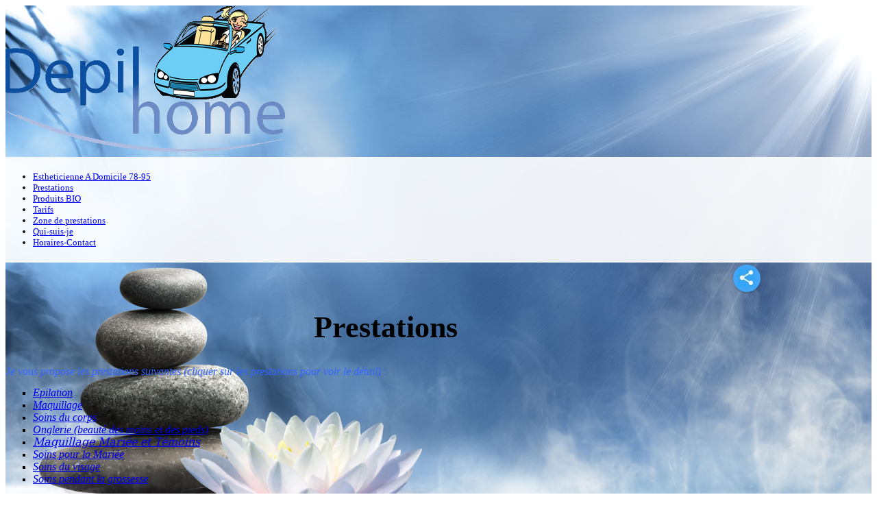

--- FILE ---
content_type: text/html; charset=utf-8
request_url: https://www.depilhome-fr.fr/prestations-estheticienne-domicile-78-95-bio
body_size: 6890
content:
<!DOCTYPE html PUBLIC "-//W3C//DTD XHTML 1.0 Transitional//EN" "http://www.w3.org/TR/xhtml1/DTD/xhtml1-transitional.dtd">
<html prefix="og: http://ogp.me/ns# fb: http://ogp.me/ns/fb# article: http://ogp.me/ns/article# website: http://ogp.me/ns/website#" xmlns="http://www.w3.org/1999/xhtml" xml:lang="en-gb" lang="en-gb" >
  
<head>
  <meta name="twitter:card" content="summary_large_image"> 
  <meta name="twitter:site" content="@depilhome_fr"> 
  <meta name="twitter:title" content="Esthéticienne à domicile 78 et 95">  
  <meta name="twitter:description" content="Esthéticienne à domicile dans les Yvelines et le Val-D'Oise proposant de nombreuses prestations.">   
  <meta name="twitter:image" content="https://www.depilhome-fr.fr/images/depilhome/logo/depilhome-estheticienne-domicile-78-95b.jpg">   
  <link href="https://plus.google.com/114076297852747820577" rel="publisher" />
<!-- Google Tag Manager -->
<script>(function(w,d,s,l,i){w[l]=w[l]||[];w[l].push({'gtm.start':
new Date().getTime(),event:'gtm.js'});var f=d.getElementsByTagName(s)[0],
j=d.createElement(s),dl=l!='dataLayer'?'&l='+l:'';j.async=true;j.src=
'https://www.googletagmanager.com/gtm.js?id='+i+dl;f.parentNode.insertBefore(j,f);
})(window,document,'script','dataLayer','GTM-PDVPGL');</script>
<!-- End Google Tag Manager -->  
<!-- canonical url -->  
  <!-- fin canonical url --> 
  <base href="https://www.depilhome-fr.fr/prestations-estheticienne-domicile-78-95-bio" />
	<meta http-equiv="content-type" content="text/html; charset=utf-8" />
	<meta name="keywords" content="soins, beauté, grossesse, enceinte, mariage,depilhome,beauté, massage, epilation, maillot, intégral, vernis, pose, ongle, semi-permanent, maquillage, mariée, détente, esthéticienne, domicile, yvelines, val-d'oise, saint-germain-en-laye, produits bio PHYT'S" />
	<meta property="og:title" content="Prestations" />
	<meta property="og:type" content="article" />
	<meta property="og:url" content="https://www.depilhome-fr.fr/prestations-estheticienne-domicile-78-95-bio" />
	<meta name="og:site_name" content="DEPILHOME - Esthéticienne à domicile 78 et 95" />
	<meta property="og:description" content="Estheticienne à domicile bio Yvelines 78 et Val-d'Oise 95. Esthéticienne à domicile 78 et 95 utilisant des produits bio PHYT'S idéal pour les femmes enceintes." />
	<meta name="robots" content="index, follow" />
	<meta name="viewport" content="width=device-width, initial-scale=1.0" />
	<meta name="description" content="Estheticienne à domicile bio Yvelines 78 et Val-d'Oise 95. Esthéticienne à domicile 78 et 95 utilisant des produits bio PHYT'S idéal pour les femmes enceintes." />
	<meta name="generator" content="Joomla! - Open Source Content Management" />
	<title>Esthéticienne à domicile 78 et 95. Produits BIO, femmes enceinte, Mariée - DEPILHOME - Esthéticienne à domicile 78 et 95</title>
	<link href="/templates/mx_joomla139/favicon.ico" rel="shortcut icon" type="image/vnd.microsoft.icon" />
	<link href="https://www.depilhome-fr.fr" rel="canonical" />
	<link href="/cache/sboost_assets/efcdda522416d8ffd6ed3638d87b04fd.css" rel="stylesheet" type="text/css" />
	<style type="text/css">
.mx-base {max-width: 1160px;}body{font-size:13px;} h1{font-size:44px;} h2{font-size:33px;} h3{font-size:24px;} #mx-leftcol {width: 25%} #mx-rightcol { width: 27%} #mx-maincol {width:100%}#inner_content {width: 100%;} #mx-sideleft {width: 20%}#mx-sideright { width: 30%}#wrapper{position:relative;display:block;z-index:2;} #bottomspot{position:fixed;z-index:1 !important;bottom:0; left: 0;width:100%;}
	</style>
	<script type="application/json" class="joomla-script-options new">{"csrf.token":"c418ab7dc504174aa0339600c16d7c92","system.paths":{"root":"","base":""}}</script>
	<script src="/media/jui/js/jquery.min.js?98fcd05fcd944d0fc5a248eec5f4f743" type="text/javascript"></script>
	<script src="/media/jui/js/jquery-noconflict.js?98fcd05fcd944d0fc5a248eec5f4f743" type="text/javascript"></script>
	<script src="/media/jui/js/jquery-migrate.min.js?98fcd05fcd944d0fc5a248eec5f4f743" type="text/javascript"></script>
	<script src="/media/k2/assets/js/k2.frontend.js?v=2.10.3&b=20200429&sitepath=/" type="text/javascript"></script>
	<script src="/media/jui/js/bootstrap.min.js?98fcd05fcd944d0fc5a248eec5f4f743" type="text/javascript"></script>
	<script src="/media/system/js/caption.js?98fcd05fcd944d0fc5a248eec5f4f743" type="text/javascript"></script>
	<script src="/media/system/js/mootools-core.js?98fcd05fcd944d0fc5a248eec5f4f743" type="text/javascript"></script>
	<script src="/media/system/js/core.js?98fcd05fcd944d0fc5a248eec5f4f743" type="text/javascript"></script>
	<script src="/media/system/js/mootools-more.js?98fcd05fcd944d0fc5a248eec5f4f743" type="text/javascript"></script>
	<script src="/templates/mx_joomla139/lib/framework/js/menu.js" type="text/javascript"></script>
	<script src="/templates/mx_joomla139/lib/framework/js/social.js" type="text/javascript"></script>
	<script src="https://connect.facebook.net/fr_FR/all.js#xfbml=1&amp;version=2.4&amp;" type="text/javascript"></script>
	<script type="text/javascript">

		var j2storeURL = 'https://www.depilhome-fr.fr/';
		jQuery(function($){ initTooltips(); $("body").on("subform-row-add", initTooltips); function initTooltips (event, container) { container = container || document;$(container).find(".hasTooltip").tooltip({"html": true,"container": "body"});} });jQuery(window).on('load',  function() {
				new JCaption('img.caption');
			});
jQuery(document).ready(function(){
var botheight = jQuery("#bottomspot").outerHeight(true);
jQuery("#wrapper").css("margin-bottom", botheight);
});
	</script>
	<script type="text/javascript">
window.___gcfg = {lang: 'fr'};
(function()
{var po = document.createElement("script");
po.type = "text/javascript"; po.async = true;po.src = "https://apis.google.com/js/plusone.js";
var s = document.getElementsByTagName("script")[0];
s.parentNode.insertBefore(po, s);
})();</script>
	<meta name="twitter:card" content="summary" />
	<meta name="twitter:site" content="@depilhome_fr" />
	<meta name="twitter:creator" content="@depilhome_fr" />
	<meta name="twitter:title" content="Prestations" />
	<meta name="twitter:description" content="" />
	<meta name="twitter:image" content="https://www.depilhome-fr.fr/" />
<link href="/templates/mx_joomla139/images/favicon.ico" rel="shortcut icon" type="image/x-icon" />  
<link href="https://fonts.googleapis.com/css?family=Condiment|Euphoria+Script|Merienda|Dancing+Script|Satisfy" rel="stylesheet">    
  
<link href="/templates/mx_joomla139/css/font-awesome.css" rel="stylesheet" type="text/css" />
<link href="/templates/mx_joomla139/css/social_round_right.css" rel="stylesheet" type="text/css" />
<link href="/templates/mx_joomla139/css/sticky.css" rel="stylesheet" type="text/css" />
<style type="text/css">
#wrapper { background-image: url(/images/depilhome/fond.jpg ); background-repeat: no-repeat; background-position: top left;background-size:cover;background-attachment:fixed }
.main-bg {   }
#tpheader { }
#tophead { }
#bottomspot, .cp a, a#pagetop { }
#header.sticky.condensed #trueHeader #hormenu ul.level-0 > li.menu-item > a.menu-item{ color: ;}
#header.sticky.condensed #trueHeader{background: #ffffff;}
</style>
<!--[if lte IE 7.0]>
<link href="/templates/mx_joomla139/css/IE7_only.css" rel="stylesheet" type="text/css" />
<![endif]-->
<meta name="google-site-verification" content="EkvnEXb57lRsYOIMn8H1FiBwOvqFQY5N5d5CeH_LRSg" />  



<script>
  (function(i,s,o,g,r,a,m){i['GoogleAnalyticsObject']=r;i[r]=i[r]||function(){
  (i[r].q=i[r].q||[]).push(arguments)},i[r].l=1*new Date();a=s.createElement(o),
  m=s.getElementsByTagName(o)[0];a.async=1;a.src=g;m.parentNode.insertBefore(a,m)
  })(window,document,'script','//www.google-analytics.com/analytics.js','ga');

  ga('create', 'UA-84463529-1', 'auto');
  ga('send', 'pageview');

</script>
<!-- Universal Google Analytics Plugin by PB Web Development -->



</head>
<body class="bg ltr blue clearfix">
<!-- Google Tag Manager (noscript) -->
<noscript><iframe src="https://www.googletagmanager.com/ns.html?id=GTM-PDVPGL"
height="0" width="0" style="display:none;visibility:hidden"></iframe></noscript>
<!-- End Google Tag Manager (noscript) -->  

<div id="wrapper">
<div id="topbgr">
<div id="topcol">
<div class="mx-base clearfix">
	
<a id="logo-text" style="width:180px;height:90px" href="/" title="DEPILHOME - Esthéticienne à domicile 78 et 95"><img src="/images/depilhome/depilhome-estheticienne-domicile-78-95.png" style="border:0;" alt="Depilhome Estheticienne Domicile 78 95" width="425" height="221" /></a>

</div>
</div>
<header id="header">
<div id="trueHeader">
<div class="mx-base">	
	
<div id="hormenu" class="clearfix"><ul class="mx-menu level-0"><li class="menu-item first"><a href="https://www.depilhome-fr.fr/" class="menu-item first"  title="Estheticienne A Domicile 78-95"><span class="menu"><span class="menu-title">Estheticienne A Domicile 78-95</span></span></a></li><li class="menu-item active parent"><a href="/prestations-estheticienne-domicile-78-95-bio" class="menu-item active parent"  title="Prestations"><span class="menu"><span class="menu-title">Prestations</span></span></a><div class="submenu"><div class="submenu-wrap"><div class="menu-tl"><div class="menu-tr"><div class="menu-tm"></div></div></div><div class="menu-l"><div class="menu-r"><div class="submenu-inner clearfix" style="width: 200px;"><div class="megacol col1 first" style="width: 200px;"><ul class="mx-menu level-1"><li class="menu-item first"><a href="/prestations-estheticienne-domicile-78-95-bio/epilation" class="menu-item first"  title="Epilation"><span class="menu"><span class="menu-title">Epilation</span></span></a></li><li class="menu-item"><a href="/prestations-estheticienne-domicile-78-95-bio/maquillage" class="menu-item"  title="Maquillage"><span class="menu"><span class="menu-title">Maquillage</span></span></a></li><li class="menu-item"><a href="/prestations-estheticienne-domicile-78-95-bio/soinsducorps" class="menu-item"  title="Soins du corps"><span class="menu"><span class="menu-title">Soins du corps</span></span></a></li><li class="menu-item"><a href="/prestations-estheticienne-domicile-78-95-bio/onglerie" class="menu-item"  title="Onglerie"><span class="menu"><span class="menu-title">Onglerie</span></span></a></li><li class="menu-item"><a href="/prestations-estheticienne-domicile-78-95-bio/soins-du-visage" class="menu-item"  title="Soins du visage"><span class="menu"><span class="menu-title">Soins du visage</span></span></a></li><li class="menu-item"><a href="/prestations-estheticienne-domicile-78-95-bio/mariage" class="menu-item"  title="Mariage"><span class="menu"><span class="menu-title">Mariage</span></span></a></li><li class="menu-item"><a href="/prestations-estheticienne-domicile-78-95-bio/grossesse" class="menu-item"  title="Grossesse"><span class="menu"><span class="menu-title">Grossesse</span></span></a></li><li class="menu-item last"><a href="/prestations-estheticienne-domicile-78-95-bio/mesrealisations" class="menu-item last"  title="Mes réalisations"><span class="menu"><span class="menu-title">Mes réalisations</span></span></a></li></ul></div></div></div></div><div class="menu-bl"><div class="menu-br"><div class="menu-bm"></div></div></div></div></div></li><li class="menu-item"><a href="/produitsbio" class="menu-item"  title="Produits BIO"><span class="menu"><span class="menu-title">Produits BIO</span></span></a></li><li class="menu-item"><a href="/tarifs-estheticienne-domicile-78-95" class="menu-item"  title="Tarifs"><span class="menu"><span class="menu-title">Tarifs</span></span></a></li><li class="menu-item"><a href="/estheticienne-domicile-78-95-zone" class="menu-item"  title="Zone de prestations"><span class="menu"><span class="menu-title">Zone de prestations</span></span></a></li><li class="menu-item"><a href="/estheticienne-domicile-78-95" class="menu-item"  title="Qui-suis-je"><span class="menu"><span class="menu-title">Qui-suis-je</span></span></a></li><li class="menu-item last"><a href="/contacts-estheticienne-domicile-78-95" class="menu-item last"  title="Horaires-Contact"><span class="menu"><span class="menu-title">Horaires-Contact</span></span></a></li></ul></div><script type="text/javascript">
//<![CDATA[
window.addEvent('domready',function(){
var	limits = $(document.body); items_v = [], items_h = [];
$$('div.submenu').each(function (el) { if (el.getParent().getParent().hasClass('level-0')) { items_v.push(el); } else { items_h.push(el); } });
new MXMenu(items_v, { direction: 'LTR', bound: limits, fxOptions: { transition: Fx.Transitions.linear, duration: 300}, animation: 'slidefade', mode: 'vertical', offset:{x:0, y: 0} });
new MXMenu(items_h, { direction: 'LTR', bound: limits, fxOptions: { transition: Fx.Transitions.linear, duration: 300}, animation: 'slidefade', mode: 'horizontal', offset: {x: -10, y: 5} });
});
//]]>
</script><div class="clearfix"></div>
</div>
</div>
</header>
</div>
<div id="mx-header" class="clearfix"><div class="mx-inner clearfix"><div class="spearheadfacebooklike"style="border:none; width:450px; height:80px; float:left; position:relative;" >
<div id="fb-root"></div><div class="fb-like" 
		data-href="" 
		data-layout="standard" 
		data-action="like" 
		data-show-faces="false" 
		data-width="450"
		data-share="true"></div></div>
<div style="display:none">Powered by Spearhead Software Labs Joomla Facebook Like Button </div></div></div><div id="topoutfixed" class="mx-base">
<div id="topfixed" class="mx-base">


</div>
</div>
<div id="tophead">
<div class="mx-base clearfix">
</div>
</div>
<div id="mx-basebody">	
<div class="mx-base main-bg clearfix">
						<div id="soc_div">	
			<span class="item-social-icons">
				<i class="micon"></i>
				
								<a href="https://www.facebook.com/sharer.php?u=https://depilhome-fr.fr/prestations-estheticienne-domicile-78-95-bio" target="_blank" title="Facebook" class="facebook icon-share-popup"><i class="fa fa-facebook"></i></a>
								
								<a href="http://twitter.com/intent/tweet?source=sharethiscom&amp;url=https://depilhome-fr.fr/prestations-estheticienne-domicile-78-95-bio" target="_blank" title="Twitter" class="twitter icon-share-popup"><i class="fa fa-twitter"></i></a>
								
								<a href="https://plus.google.com/share?url=https://depilhome-fr.fr/prestations-estheticienne-domicile-78-95-bio" target="_blank" title="Google+" class="google icon-share-popup"><i class="fa fa-google-plus"></i></a>
								
								
								<a href="https://www.linkedin.com/cws/share?url=https://depilhome-fr.fr/prestations-estheticienne-domicile-78-95-bio" title="LinkedIn" class="linkedin icon-share-popup"><i class="fa fa-linkedin"></i></a>
								
								
								
							</span>
			</div>			
			<div class="clearfix">
<div id="mx-maincol" class="clearfix">
<div class="clr"></div>
<div id="inner_content" class="clearfix"> <!--Component Area-->
		
<div class="mx-component-area clearfix">
<div class="mx-inner clearfix">
<div id="system-message-container">
	</div>

<div class="mx-component-area-inner clearfix">
<div class="item-page" itemscope itemtype="https://schema.org/Article">
	<meta itemprop="inLanguage" content="en-GB" />
	
		
			<div class="page-header">
					<h1 itemprop="name">
				Prestations			</h1>
									</div>
					
	
	
				
								<div itemprop="articleBody">
		<p><span style="font-family: georgia,palatino;"><em><span style="font-size: 12pt; line-height: 115%; color: #3366ff;"></span></em><em><span style="font-size: 12pt; line-height: 115%; color: #3366ff;">Je vous propo</span><span style="line-height: 115%; color: #3366ff; font-size: 12pt;">se les pre</span><span style="font-size: 12pt; line-height: 115%; color: #3366ff;">stations suivantes (cliquer sur les prestations pour voir le détail) :</span></em></span></p>
<ul style="list-style-type: square;">
<li><em><span style="font-family: georgia,palatino; font-size: 12pt;"><a href="/prestations-estheticienne-domicile-78-95-bio/epilation" title="Epilation">Epilation</a></span></em></li>
<li><em><span style="font-family: georgia,palatino; font-size: 12pt;"><a href="/prestations-estheticienne-domicile-78-95-bio/maquillage" title="Maquillage">Maquillage</a></span></em></li>
<li><em><span style="font-family: georgia,palatino; font-size: 12pt;"><a href="/prestations-estheticienne-domicile-78-95-bio/soinsducorps" title="Soins du corps">Soins du corps</a></span></em></li>
<li><em><span style="font-family: georgia,palatino; font-size: 12pt;"><a href="/prestations-estheticienne-domicile-78-95-bio/onglerie" title="Onglerie (beauté des mains et des pieds)">Onglerie (beauté des mains et des pieds)</a></span></em></li>
<li><em><span style="font-size: 12pt; line-height: 115%; font-family: 'Georgia','serif'; color: #3366ff;"><a href="/prestations-estheticienne-domicile-78-95-bio/mariage" title="Maquillage Mariée et Témoins">Maquillage Mariée et Témoins</a><br /></span></em></li>
<li><em><span style="font-family: georgia,palatino; font-size: 12pt;"><a href="/prestations-estheticienne-domicile-78-95-bio/maquillage" title="Soins pour la Mariée">Soins pour la Mariée</a></span></em></li>
<li><em><span style="font-family: georgia,palatino; font-size: 12pt;"><a href="/prestations-estheticienne-domicile-78-95-bio/soins-du-visage" title="Soins du visage">Soins du visage</a></span></em></li>
<li><em><span style="font-family: georgia,palatino; font-size: 12pt;"><a href="/prestations-estheticienne-domicile-78-95-bio/grossesse" title="Soins pendant la grossesse">Soins pendant la grossesse</a></span></em></li>
</ul> 	</div>

	
	<ul class="pager pagenav">
	<li class="previous">
		<a class="hasTooltip" title="Onglerie" aria-label="Previous article: Onglerie" href="/prestations-estheticienne-domicile-78-95-bio/onglerie" rel="prev">
			<span class="icon-chevron-left" aria-hidden="true"></span> <span aria-hidden="true">Prev</span>		</a>
	</li>
	<li class="next">
		<a class="hasTooltip" title="Soins du corps" aria-label="Next article: Soins du corps" href="/prestations-estheticienne-domicile-78-95-bio/soinsducorps" rel="next">
			<span aria-hidden="true">Next</span> <span class="icon-chevron-right" aria-hidden="true"></span>		</a>
	</li>
</ul>
							</div>

</div>	
</div>
</div>
</div>
<div class="clr"></div>
</div></div>
</div>
</div>
<div id="bottsite" class="clearfix">
  <h1><p style="color:#E6E6E6;font-size:15px;text-align:left;font-weight:bold;font-family:georgia,serif;font-style:italic;">Le montant minimum pour une ou plusieurs prestations à domicile est de 20€ <br /> </p> </h1>   
  <h1><p style="color:#1aa1e1;font-size:15px;text-align:left;font-weight:bold;font-family:georgia,serif;font-style:italic;">Esthéticienne à domicile Yvelines (78) et Val-d'oise (95)
  </p><p style="color:#1aa1e1;font-size:15px;text-align:left;font-weight:bold;font-family:georgia,serif;font-style:italic;">Contact : 07 69 07 13 82 - Si je ne réponds pas, privilégier le SMS ou laisser un message vocal</p><p style="color:#1aa1e1;font-size:15px;text-align:left;font-weight:bold;font-family:georgia,serif;font-style:italic;">depilhome.fr@gmail.com</p> </h1>     
  <h1><p style="color:#002f2f;font-size:2px;text-align:right;font-family:georgia,serif;">Achères Aigremont Andresy Auvers-Sur-Oise Bazincourt Beauchamp Bessancourt Boisemont Boissy-L-Aillerie Brezolles Carrières-Sous-Poissy Cergy Chambourcy Chanteloup-Les-Vignes Conflans-Sainte-Honorine Cormeilles-En-Parisis Courdimanche Enghien-Les-Bains Ennery Eragny Ermont Evecquemont Fourqueux Franconville Saint-Germain-En-Laye Saint-Germain-En-Laye Saint-Germain-En-Laye Saint-Germain-En-Laye Saint-Germain-En-Laye Saint-Germain-En-Laye Saint-Germain-En-Laye Saint-Ouen-L-Aumone Sannois Sartrouville Taverny Triel-sur-Seine Vaureal Frépillon Génicourt Herblay Jouy-Le-Moutier La-Frette-Sur-Seine Le-Mesnil-Le-Roi Le-Pecq Le-Vesinet Pierrelaye Maisons-Laffitte Mareil-Marly Marly-Le-Roi Maurecourt Medan Menucourt Mery-Sur-Oise Montigny-Les-Cormeilles Neuville-Sur-Oise Osny Poissy Pontoise Port-Marly Puiseux-Pontoise Vaux-Sur-Seine Verneuil-Sur-Seine Vernouillet Villennes-Sur-Seine </p> </h1>   
  <h2><p style="color:#002f2f;font-size:2px;text-align:right;font-family:georgia,serif;">Achères Aigremont Andresy Auvers-Sur-Oise Bazincourt Beauchamp Bessancourt Boisemont Boissy-L-Aillerie Brezolles Carrières-Sous-Poissy Cergy Chambourcy Chanteloup-Les-Vignes Conflans-Sainte-Honorine Cormeilles-En-Parisis Courdimanche Enghien-Les-Bains Ennery Eragny Ermont Evecquemont Fourqueux Franconville Saint-Germain-En-Laye Saint-Germain-En-Laye Saint-Germain-En-Laye Saint-Germain-En-Laye Saint-Germain-En-Laye Saint-Germain-En-Laye Saint-Germain-En-Laye Saint-Ouen-L-Aumone Sannois Sartrouville Taverny Triel-sur-Seine Vaureal Frépillon Génicourt Herblay Jouy-Le-Moutier La-Frette-Sur-Seine Le-Mesnil-Le-Roi Le-Pecq Le-Vesinet Pierrelaye Maisons-Laffitte Mareil-Marly Marly-Le-Roi Maurecourt Medan Menucourt Mery-Sur-Oise Montigny-Les-Cormeilles Neuville-Sur-Oise Osny Poissy Pontoise Port-Marly Puiseux-Pontoise Vaux-Sur-Seine Verneuil-Sur-Seine Vernouillet Villennes-Sur-Seine </p> </h2>   
  <h1><p style="color:#002f2f;font-size:2px;text-align:right;font-family:georgia,serif;">Achères Aigremont Andresy Auvers-Sur-Oise Bazincourt Beauchamp Bessancourt Boisemont Boissy-L-Aillerie Brezolles Carrières-Sous-Poissy Cergy Chambourcy Chanteloup-Les-Vignes Conflans-Sainte-Honorine Cormeilles-En-Parisis Courdimanche Enghien-Les-Bains Ennery Eragny Ermont Evecquemont Fourqueux Franconville Saint-Germain-En-Laye Saint-Germain-En-Laye Saint-Germain-En-Laye Saint-Germain-En-Laye Saint-Germain-En-Laye Saint-Germain-En-Laye Saint-Germain-En-Laye Saint-Ouen-L-Aumone Sannois Sartrouville Taverny Triel-sur-Seine Vaureal Frépillon Génicourt Herblay Jouy-Le-Moutier La-Frette-Sur-Seine Le-Mesnil-Le-Roi Le-Pecq Le-Vesinet Pierrelaye Maisons-Laffitte Mareil-Marly Marly-Le-Roi Maurecourt Medan Menucourt Mery-Sur-Oise Montigny-Les-Cormeilles Neuville-Sur-Oise Osny Poissy Pontoise Port-Marly Puiseux-Pontoise Vaux-Sur-Seine Verneuil-Sur-Seine Vernouillet Villennes-Sur-Seine </p> </h1>  
  <h1><p style="color:#002f2f;font-size:2px;text-align:right;font-family:georgia,serif;"> Saint-Germain-En-Laye - Cergy - Saint-Germain-En-Laye - Cergy - Saint-Germain-En-Laye - Cergy - Saint-Germain-En-Laye - Cergy - Saint-Germain-En-Laye - Cergy - Saint-Germain-En-Laye - Cergy - Saint-Germain-En-Laye - Cergy - Saint-Germain-En-Laye - Cergy - Saint-Germain-En-Laye - Cergy - Saint-Germain-En-Laye - Cergy - Saint-Germain-En-Laye - Cergy - </p> </h1>
    <h2><p style="color:#002f2f;font-size:2px;text-align:right;font-family:georgia,serif;"> Saint-Germain-En-Laye - Cergy - Saint-Germain-En-Laye - Cergy - Saint-Germain-En-Laye - Cergy - Saint-Germain-En-Laye - Cergy - Saint-Germain-En-Laye - Cergy - Saint-Germain-En-Laye - Cergy - Saint-Germain-En-Laye - Cergy - Saint-Germain-En-Laye - Cergy - Saint-Germain-En-Laye - Cergy - Saint-Germain-En-Laye - Cergy - Saint-Germain-En-Laye - Cergy - </p> </h2>  
  <a href="http://www.avis-site.com" title="Mon site est classé sur Avis Site!">Mon site est classé sur Avis Site!</a>
  <a href="http://referencement-annuaire-web.fr/category/commerce-economie/petits-commerces/" target="_blank" title="Petits commerces">Petits commerces</a>
<div id="bottomspot">
<!--Start Footer-->
<div class="mx-base clearfix">
		
</div>
<div id="mx-footer" class="mx-base">
<div id="mx-bft" class="clearfix">

<div class="cp">
	
</div>
<!-- Google plus -->
  <a href="https://plus.google.com/114076297852747820577" rel="publisher" title="114076297852747820577"> </a>  
<!-- fin Google plus -->  
</div>
</div>
<!--End Footer-->
</div>

 	

<script type="text/javascript">var _gaq = _gaq || [];_gaq.push(['_setAccount', 'UA-83282731']);_gaq.push(['_trackPageview']);(function() {var ga = document.createElement('script'); ga.type = 'text/javascript'; ga.async = true;ga.src = ('https:' == document.location.protocol ? 'https://ssl' : 'http://www') + '.google-analytics.com/ga.js';var s = document.getElementsByTagName('script')[0]; s.parentNode.insertBefore(ga, s);})();</script>	
<script type="text/javascript" src="/templates/mx_joomla139/js/sticky.js"></script>

  
 
   
<script>
  (function(i,s,o,g,r,a,m){i['GoogleAnalyticsObject']=r;i[r]=i[r]||function(){
  (i[r].q=i[r].q||[]).push(arguments)},i[r].l=1*new Date();a=s.createElement(o),
  m=s.getElementsByTagName(o)[0];a.async=1;a.src=g;m.parentNode.insertBefore(a,m)
  })(window,document,'script','https://www.google-analytics.com/analytics.js','ga');

  ga('create', 'UA-84463529-1', 'auto');
  ga('send', 'pageview');

</script>
  </body>
</html>

--- FILE ---
content_type: text/css
request_url: https://www.depilhome-fr.fr/templates/mx_joomla139/css/social_round_right.css
body_size: 5565
content:
/*---------------------------------------------------------------
# Package - Joomla Template based on Sboost Framework   
# ---------------------------------------------------------------
# Author - mixwebtemplates http://www.mixwebtemplates.com
# Copyright (C) 2008 - 2016 mixwebtemplates.com. All Rights Reserved.
# Websites: http://www.mixwebtemplates.com
-----------------------------------------------------------------*/
/*Social icons---------------*/

#soc_div { height: 40px;position: relative; z-index: 9999999;}
.micon {
  font-weight: normal;
  font-style: normal;
  font-size: 0px;
  display: inline-block;
  width: 1em;
  height: 1em;
  line-height: 1;
  text-transform: none;
  letter-spacing: normal;
  word-wrap: normal;
  background: url(../images/share.jpg) no-repeat 7px top;;
  -webkit-font-smoothing: antialiased;
  text-rendering: optimizeLegibility;
  -moz-osx-font-smoothing: grayscale;
}
.item-social-icons {
  background: #42a5f5;
  border-radius: 50%;
  -webkit-box-shadow: 0 2px 1px 0 rgba(0, 0, 0, 0.1), 0 3px 1px -2px rgba(0, 0, 0, 0.1), 0 1px 5px 0 rgba(0, 0, 0, 0.1);
  -moz-box-shadow: 0 2px 1px 0 rgba(0, 0, 0, 0.1), 0 3px 1px -2px rgba(0, 0, 0, 0.1), 0 1px 5px 0 rgba(0, 0, 0, 0.1);
  box-shadow: 0 2px 1px 0 rgba(0, 0, 0, 0.1), 0 3px 1px -2px rgba(0, 0, 0, 0.1), 0 1px 5px 0 rgba(0, 0, 0, 0.1);
  display: block;
  height: 40px;
  width: 40px;
  line-height: 41px;
  position: absolute;
  right: 58px;
  top: 3px;
  text-align: center;
  z-index: 9999;
}
.item-social-icons > .micon {
  color: #fff;
  cursor: pointer;
  font-size: 2rem;
  margin: 6px 0;
  position: relative;
  text-indent: -1px;
  width: 100%;
  z-index: 2;
}
.item-social-icons > a {
  background: #42a5f5;
  border-radius: 50%;
  -webkit-box-shadow: 0 2px 1px 0 rgba(0, 0, 0, 0.14), 0 3px 1px -2px rgba(0, 0, 0, 0.2), 0 1px 5px 0 rgba(0, 0, 0, 0.12);
  -moz-box-shadow: 0 2px 1px 0 rgba(0, 0, 0, 0.14), 0 3px 1px -2px rgba(0, 0, 0, 0.2), 0 1px 5px 0 rgba(0, 0, 0, 0.12);
  box-shadow: 0 2px 1px 0 rgba(0, 0, 0, 0.14), 0 3px 1px -2px rgba(0, 0, 0, 0.2), 0 1px 5px 0 rgba(0, 0, 0, 0.12);
  display: block;
  height: 36px;
  width: 36px;
  line-height: 32px;
  opacity: 0;
  position: absolute;
  pointer-events: none;
  text-align: center;
  top: 0;
  -webkit-transition: all .3s ease-out;
  -moz-transition: all .3s ease-out;
  -ms-transition: all .3s ease-out;
  -o-transition: all .3s ease-out;
  transition: all .3s ease-out;
}
.item-social-icons > a > .fa,
.item-social-icons > a > .micon {
  color: #fff;
  font-size: 22px;
  margin: 10px 0;
  width: 100%;
}
.item-social-icons > a > .fa {
  margin-top: 7px;
  text-indent: 4px;
}
.item-social-icons > a:nth-child(2) {
  right: 0;
  top: 0;
  -webkit-transition-delay: .1s;
  -moz-transition-delay: .1s;
  -ms-transition-delay: .1s;
  -o-transition-delay: .1s;
  transition-delay: .1s;
}
.item-social-icons > a:nth-child(3) {
  right: 0;
  top: 0;
  -webkit-transition-delay: .15s;
  -moz-transition-delay: .15s;
  -ms-transition-delay: .15s;
  -o-transition-delay: .15s;
  transition-delay: .15s;
}
.item-social-icons > a:nth-child(4) {
  right: 0;
  top: 0;
  -webkit-transition-delay: .2s;
  -moz-transition-delay: .2s;
  -ms-transition-delay: .2s;
  -o-transition-delay: .2s;
  transition-delay: .2s;
}
.item-social-icons > a:nth-child(5) {
  right: 0;
  top: 0;
  -webkit-transition-delay: .25s;
  -moz-transition-delay: .25s;
  -ms-transition-delay: .25s;
  -o-transition-delay: .25s;
  transition-delay: .25s;
}
.item-social-icons > a:nth-child(6) {
  left: 0;
  top: 0;
  -webkit-transition-delay: .3s;
  -moz-transition-delay: .3s;
  -ms-transition-delay: .3s;
  -o-transition-delay: .3s;
  transition-delay: .3s;
}
.item-social-icons > a:nth-child(7) {
  left: 0;
  top: 0;
  -webkit-transition-delay: .35s;
  -moz-transition-delay: .35s;
  -ms-transition-delay: .35s;
  -o-transition-delay: .35s;
  transition-delay: .35s;
}
.item-social-icons > a:nth-child(8) {
  left: 0;
  top: 0;
  -webkit-transition-delay: .4s;
  -moz-transition-delay: .4s;
  -ms-transition-delay: .4s;
  -o-transition-delay: .4s;
  transition-delay: .4s;
}
.item-social-icons > a:nth-child(9) {
  left: 0;
  top: 0;
  -webkit-transition-delay: .45s;
  -moz-transition-delay: .45s;
  -ms-transition-delay: .45s;
  -o-transition-delay: .45s;
  transition-delay: .45s;
}
.item-social-icons.open > a {
  opacity: 1;
  pointer-events: all;
  z-index: 1;
}
.item-social-icons.open > a:nth-child(2) {
  top: -57px;
  right: 2px;
}
.item-social-icons.open > a:nth-child(3) {
  top: -42px;
  right: -40px;
}
.item-social-icons.open > a:nth-child(4) {
  top: 0px;
  right: -57px;
}
.item-social-icons.open > a:nth-child(5) {
  top: 42px;
  right: -40px;
}
.item-social-icons.open > a:nth-child(6) {
  top: 60px;
  left: 2px;
}
.item-social-icons.open > a:nth-child(7) {
  top: 42px;
  left: -40px;
}
.item-social-icons.open > a:nth-child(8) {
  top: 0;
  left: -57px;
}
.item-social-icons.open > a:nth-child(9) {
  top: -42px;
  left: -40px;
}
.item-social-icons.open > a:hover {
  background: #424242 !important;
  -webkit-transition: all .3s ease-out;
  -moz-transition: all .3s ease-out;
  -ms-transition: all .3s ease-out;
  -o-transition: all .3s ease-out;
  transition: all .3s ease-out;
}
.item-social-icons.open > a.facebook {
  background: #1565c0;
}
.item-social-icons.open > a.twitter {
  background: #42a5f5;
}
.item-social-icons.open > a.google {
  background: #e64a19;
}
.item-social-icons.open > a.pinterest {
  background: #ff1744;
}
.item-social-icons.open > a.linkedin {
  background: #448aff;
}
.item-social-icons.open > a.digg {
  background: #0066cc;
}
.item-social-icons.open > a.stumbleupon {
  background: #eb4924;
}


--- FILE ---
content_type: text/css
request_url: https://www.depilhome-fr.fr/templates/mx_joomla139/css/sticky.css
body_size: 315
content:

#trueHeader{z-index:800000;position: relative;left:0;right:0;padding:8px 0;transition:padding 0.35s ease;-khtml-transition:padding 0.35s ease;-webkit-transition:padding 0.35s ease;-moz-transition:padding 0.35s ease;-ms-transition:padding 0.35s ease;-o-transition:padding 0.35s ease;background-color:rgba(255,255,255,0.9);zoom:1;}

#header.sticky #trueHeader{position:fixed;top:0;}
#header.sticky.condensed #trueHeader{padding:4px 0}

--- FILE ---
content_type: text/plain
request_url: https://www.google-analytics.com/j/collect?v=1&_v=j102&a=1170852615&t=pageview&_s=1&dl=https%3A%2F%2Fwww.depilhome-fr.fr%2Fprestations-estheticienne-domicile-78-95-bio&ul=en-us%40posix&dt=Esth%C3%A9ticienne%20%C3%A0%20domicile%2078%20et%2095.%20Produits%20BIO%2C%20femmes%20enceinte%2C%20Mari%C3%A9e%20-%20DEPILHOME%20-%20Esth%C3%A9ticienne%20%C3%A0%20domicile%2078%20et%2095&sr=1280x720&vp=1280x720&_u=IEBAAEABAAAAACAAI~&jid=1036072909&gjid=1118596469&cid=1357639835.1769203339&tid=UA-84463529-1&_gid=384642387.1769203339&_r=1&_slc=1&z=641020141
body_size: -451
content:
2,cG-W276RVSF68